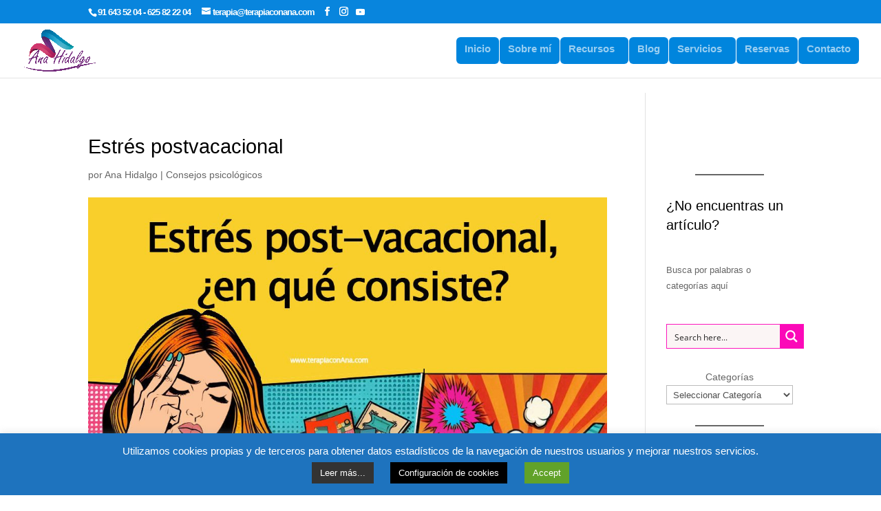

--- FILE ---
content_type: application/x-javascript
request_url: https://terapiaconana.com/wp-content/cache/autoptimize/js/autoptimize_single_ede07e4fe9b732c21a0e8f33b3e7ab48.js?ver=sbITHi
body_size: 450
content:
(function(e){e.fn.extend(window.WPD.ajaxsearchpro.plugin,{autocomplete:function(){let a=this,b=a.n("text").val();if(""==a.n("text").val())a.n("textAutocomplete").val("");else{var f=a.n("textAutocomplete").val();if(""==f||0!=f.indexOf(b))a.n("textAutocomplete").val(""),a.n("text").val().length>=a.o.autocomplete.trigger_charcount&&(f={action:"ajaxsearchpro_autocomplete",asid:a.o.id,sauto:a.n("text").val(),asp_inst_id:a.o.rid,options:e("form",a.n("searchsettings")).serialize()},a.postAuto=e.fn.ajax({url:ASP.ajaxurl,method:"POST",data:f,success:function(c){0<c.length&&(c=e("<textarea />").html(c).text(),c=c.replace(/^\s*[\r\n]/gm,""),c=b+c.substr(b.length));a.n("textAutocomplete").val(c);a.fixAutocompleteScrollLeft()}}))}},autocompleteGoogleOnly:function(){let a=this,b=a.n("text").val();if(""==a.n("text").val())a.n("textAutocomplete").val("");else{var f=a.n("textAutocomplete").val();if(""==f||0!=f.indexOf(b)){a.n("textAutocomplete").val("");var c=a.o.autocomplete.lang;["wpml_lang","polylang_lang","qtranslate_lang"].forEach(function(d){0<e('input[name="'+d+'"]',a.n("searchsettings")).length&&1<e('input[name="'+d+'"]',a.n("searchsettings")).val().length&&(c=e('input[name="'+d+'"]',a.n("searchsettings")).val())});a.n("text").val().length>=a.o.autocomplete.trigger_charcount&&e.fn.ajax({url:"https://clients1.google.com/complete/search",cors:"no-cors",data:{q:b,hl:c,nolabels:"t",client:"hp",ds:""},success:function(d){0<d[1].length&&(d=d[1][0][0].replace(/(<([^>]+)>)/ig,""),d=e("<textarea />").html(d).text(),d=d.substr(b.length),a.n("textAutocomplete").val(b+
d),a.fixAutocompleteScrollLeft())}})}}},fixAutocompleteScrollLeft:function(){this.n("textAutocomplete").get(0).scrollLeft=this.n("text").get(0).scrollLeft}})})(WPD.dom);(function(e){let a=window.WPD.ajaxsearchpro.helpers;e.fn.extend(window.WPD.ajaxsearchpro.plugin,{initAutocompleteEvent:function(){let b=this,f;if(1==b.o.autocomplete.enabled&&!a.isMobile()||1==b.o.autocomplete.mobile&&a.isMobile())b.n("text").on("keyup",function(c){b.keycode=c.keyCode||c.which;b.ktype=c.type;let d=39;e("body").hasClass("rtl")&&(d=37);b.keycode==d&&""!=b.n("textAutocomplete").val()?(c.preventDefault(),b.n("text").val(b.n("textAutocomplete").val()),0!=b.o.trigger.type&&(b.searchAbort(),b.search())):(clearTimeout(f),null!=b.postAuto&&b.postAuto.abort(),1==b.o.autocomplete.googleOnly?b.autocompleteGoogleOnly():f=setTimeout(function(){b.autocomplete();f=null},b.o.trigger.autocomplete_delay))}),b.n("text").on("keyup mouseup input blur select",function(){b.fixAutocompleteScrollLeft()})}})})(WPD.dom);